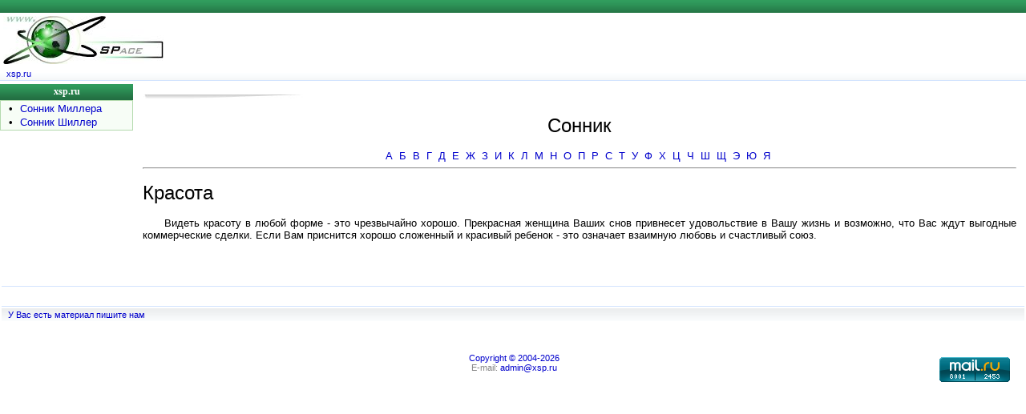

--- FILE ---
content_type: text/html; charset=cp1251
request_url: https://xsp.ru/sonnik/miller.php?id=469
body_size: 2886
content:

<!DOCTYPE HTML PUBLIC "-//W3C//DTD HTML 4.01 Transitional//EN"
"http://www.w3.org/TR/html40/loose.dtd">
<html>
<head>
<title>Красота - Сонник</title>
<meta name="description" content="Красота - Сонник">
<meta name="keywords" content="Красота - Сонник">
<meta name="robots" content="all">
<meta name="url" content="https://xsp.ru/sonnik/miller.php">
<meta http-equiv="Content-Type" content="text/html; charset=windows-1251">
<meta http-equiv="Content-Language" content="ru">
<meta name="rating" content="general">
<link href=/astro.css type=text/css rel=stylesheet>
</head>

<body>
<TABLE cellSpacing=0 cellPadding=0 width="100%" border=0>
  <TR>
    <TD class="headline" height="16">
    </TD>
  </TR>

  <TR><TD><IMG height=4 src="/images/dot.gif" width=1 border=0></TD></TR>
  <TR>
    <TD>
      <TABLE cellSpacing=0 cellPadding=0 width="100%" border=0>
        <TR>
		  <td>&nbsp;</td>		
          <TD align=left width="50%">
		  
<div id="logo"><a href="https://xsp.ru"><img src="/images/logoxsp.jpg" width="200" height="60" border="0" alt="https://xsp.ru"></a></div>
	   
		  </TD>
          <TD></TD>
          <TD align=left width="50%"></TD></TR></TABLE></TD></TR>
  <TR>                <TD><IMG height=4 src="/images/dot.gif" width=1 border=0></TD></TR>
  <TR>
    <TD height="16" class="topline"><a href="https://xsp.ru">xsp.ru</a></TD>
  </TR>
  <TR class="line"><TD><IMG height=1 alt="" src="/images/dot.gif" width=1 border=0></TD></TR>
  <TR>             <TD><IMG height=4 alt="" src="/images/dot.gif" width=1 border=0></TD></TR></TABLE>

<TABLE cellSpacing=0 cellPadding=0 width="100%" border=0>
  <TR><TD vAlign=top >      <TABLE cellSpacing=0 cellPadding=0 width="166" border=0>
        <TR class="menu"><TD height="20" align=middle><A href="/"><div class="textmenu"><FONT color=white>xsp.ru</font></div></A></TD></TR>
        <TR>
          <TD class="bordermenu">
            <TABLE cellSpacing=1 cellPadding=0 width="100%" border=0>
              <TR>
                <TD class="fonmenu">
                  <TABLE cellSpacing=2 cellPadding=0 width="100%" border=0>
                    <TR><td align="center" valign="top">•</td><TD><A href="miller.php">Сонник Миллера</A></TD></TR>				  
                    <TR><td width="20" align="center"  >•</td><TD><A href="shiller.php">Сонник Шиллер</A></TD></TR>
                  </TABLE></TD></TR></TABLE></TD></TR>
        <TR><TD><IMG height=6 src="/images/dot.gif" width=100% border=0></TD></TR></TABLE>


<br>

<table width="150" border="0" align="left">
<tr><td width="150">
<!-- Yandex.RTB R-A-136211-1 -->
<div id="yandex_rtb_R-A-136211-1"></div>
<script type="text/javascript">
    (function(w, d, n, s, t) {
        w[n] = w[n] || [];
        w[n].push(function() {
            Ya.Context.AdvManager.render({
                blockId: "R-A-136211-1",
                renderTo: "yandex_rtb_R-A-136211-1",
                async: true
            });
        });
        t = d.getElementsByTagName("script")[0];
        s = d.createElement("script");
        s.type = "text/javascript";
        s.src = "//an.yandex.ru/system/context.js";
        s.async = true;
        t.parentNode.insertBefore(s, t);
    })(this, this.document, "yandexContextAsyncCallbacks");
</script>

</td></tr></table>
<br></TD><!-- 1 столбец -->
    
    <TD vAlign=top width="100%">  <!-- начало 2 столбца -->
     <table width="100%" cellpadding="8"><tr><td>
      <TABLE cellSpacing=0 cellPadding=2 width="100%" border=0>
			 <TR><TD height=6><img height=6  src="/images/bg_2.jpg" width=201></td></tr>
        <TR>
          <TD width="100%">

<center><h1>Сонник</h1></center>				  


<center><A HREF='/sonnik/miller.php?find=1'>А</A>&nbsp; <A HREF='/sonnik/miller.php?find=2'>Б</A>&nbsp; <A HREF='/sonnik/miller.php?find=3'>В</A>&nbsp; <A HREF='/sonnik/miller.php?find=4'>Г</A>&nbsp; <A HREF='/sonnik/miller.php?find=5'>Д</A>&nbsp; <A HREF='/sonnik/miller.php?find=6'>Е</A>&nbsp; <A HREF='/sonnik/miller.php?find=7'>Ж</A>&nbsp; <A HREF='/sonnik/miller.php?find=8'>З</A>&nbsp; <A HREF='/sonnik/miller.php?find=9'>И</A>&nbsp; <A HREF='/sonnik/miller.php?find=10'>К</A>&nbsp; <A HREF='/sonnik/miller.php?find=11'>Л</A>&nbsp; <A HREF='/sonnik/miller.php?find=12'>М</A>&nbsp; <A HREF='/sonnik/miller.php?find=13'>Н</A>&nbsp; <A HREF='/sonnik/miller.php?find=14'>О</A>&nbsp; <A HREF='/sonnik/miller.php?find=15'>П</A>&nbsp; <A HREF='/sonnik/miller.php?find=16'>Р</A>&nbsp; <A HREF='/sonnik/miller.php?find=17'>С</A>&nbsp; <A HREF='/sonnik/miller.php?find=18'>Т</A>&nbsp; <A HREF='/sonnik/miller.php?find=19'>У</A>&nbsp; <A HREF='/sonnik/miller.php?find=20'>Ф</A>&nbsp; <A HREF='/sonnik/miller.php?find=21'>Х</A>&nbsp; <A HREF='/sonnik/miller.php?find=22'>Ц</A>&nbsp; <A HREF='/sonnik/miller.php?find=23'>Ч</A>&nbsp; <A HREF='/sonnik/miller.php?find=24'>Ш</A>&nbsp; <A HREF='/sonnik/miller.php?find=25'>Щ</A>&nbsp; <A HREF='/sonnik/miller.php?find=26'>Э</A>&nbsp; <A HREF='/sonnik/miller.php?find=27'>Ю</A>&nbsp; <A HREF='/sonnik/miller.php?find=28'>Я</A>&nbsp; </center><hr><h1>Красота</h1><p>Видеть красоту в любой форме - это чрезвычайно хорошо. Прекрасная женщина Ваших снов привнесет удовольствие в Вашу жизнь и возможно, что Вас ждут выгодные коммерческие сделки. Если Вам приснится хорошо сложенный и красивый ребенок - это означает взаимную любовь и счастливый союз.</p><br> 
 
  
		  </TD>
        </TR><TR><TD><IMG height=10 alt="" src="/images/dot.gif" width=100% border=0></TD></TR>		
	  </TABLE>


     </td></tr></table>         <!-- конец 2 столбца -->
	 
    
</TR></TABLE>	

<table width="100%" border="0" cellpadding="0" cellspacing="2">
  <tr><td height=1 class="line"></td></tr>
  <tr>
    <td align="center"><table width="100%" border="0"><tr align="center" valign="top"><td width="30%">
<small>




</small>
</td><td width="40%">



</td><td width="30%">
<small>





<br>



</small>
</td></tr>
</table></div></td>
  </tr>
</table>

<table width="100%" border="0" cellpadding="0" cellspacing="" bgcolor="#FFFFFF">
  <TR class="line"><TD><IMG height=1 src="/images/dot.gif" width=1 border=0></TD></TR>
  <TR>
    <TD height="16" class="footerline"><A href="/partner.php#material">У Вас есть материал пишите нам</A></TD>
</table>

<table width="100%" border="0" cellpadding="0" cellspacing="1">
  <tr><td height="25" colspan="5">&nbsp;</td></tr>
  <tr>
    <td width="10%" align="center">&nbsp;</td> 
	<td width="10%">&nbsp;</td>
    <td width="60%" rowspan="2"> <div align="center"><SMALL><font color="#858585"><a href="/partner.php#copy">Copyright © 2004-2026</a><br>E-mail: <a href="mailto:admin@xsp.ru?subject=xsp.ru">admin@xsp.ru</a></font></SMALL></div></td>
	<td width="10%">

	</td>	
    <td width="10%" align="center"></td> 	
  </tr>
  <tr>
    <td width="10%" align="center">








	</td>
    <td width="10%" align="center">

&nbsp;

	</td>
	<td width="10%" align="center">

<!-- Yandex.Metrika counter -->
<script type="text/javascript" >
   (function(m,e,t,r,i,k,a){m[i]=m[i]||function(){(m[i].a=m[i].a||[]).push(arguments)};
   m[i].l=1*new Date();k=e.createElement(t),a=e.getElementsByTagName(t)[0],k.async=1,k.src=r,a.parentNode.insertBefore(k,a)})
   (window, document, "script", "https://mc.yandex.ru/metrika/tag.js", "ym");

   ym(88752293, "init", {
        clickmap:true,
        trackLinks:true,
        accurateTrackBounce:true
   });
</script>
<noscript><div><img src="https://mc.yandex.ru/watch/88752293" style="position:absolute; left:-9999px;" alt="" /></div></noscript>
<!-- /Yandex.Metrika counter -->

	</td>	
	<td width="10%" align="center">
<!-- Rating Mail.ru counter -->
<script type="text/javascript">
var _tmr = window._tmr || (window._tmr = []);
_tmr.push({id: "688917", type: "pageView", start: (new Date()).getTime()});
(function (d, w, id) {
  if (d.getElementById(id)) return;
  var ts = d.createElement("script"); ts.type = "text/javascript"; ts.async = true; ts.id = id;
  ts.src = "https://top-fwz1.mail.ru/js/code.js";
  var f = function () {var s = d.getElementsByTagName("script")[0]; s.parentNode.insertBefore(ts, s);};
  if (w.opera == "[object Opera]") { d.addEventListener("DOMContentLoaded", f, false); } else { f(); }
})(document, window, "topmailru-code");
</script><noscript><div>
<img src="https://top-fwz1.mail.ru/counter?id=688917;js=na" style="border:0;position:absolute;left:-9999px;" alt="Top.Mail.Ru" />
</div></noscript>
<!-- //Rating Mail.ru counter -->
<!-- Rating Mail.ru logo -->
<a href="https://top.mail.ru/jump?from=688917">
<img src="https://top-fwz1.mail.ru/counter?id=688917;t=476;l=1" style="border:0;" height="31" width="88" alt="Top.Mail.Ru" /></a>
<!-- //Rating Mail.ru logo -->
	</td>	
  </tr>
</table>
 <!-- Copyright -->

</body>
</html>
